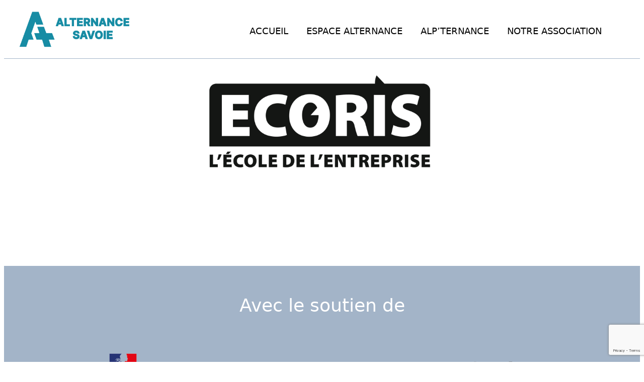

--- FILE ---
content_type: text/html; charset=utf-8
request_url: https://www.google.com/recaptcha/api2/anchor?ar=1&k=6LeyjO0pAAAAALG4iYBOmMYjLygSvQyDxGtpxfRs&co=aHR0cHM6Ly9hbHRlcm5hbmNlLXNhdm9pZS5mcjo0NDM.&hl=en&v=PoyoqOPhxBO7pBk68S4YbpHZ&size=invisible&anchor-ms=20000&execute-ms=30000&cb=buu16g6a7v10
body_size: 48859
content:
<!DOCTYPE HTML><html dir="ltr" lang="en"><head><meta http-equiv="Content-Type" content="text/html; charset=UTF-8">
<meta http-equiv="X-UA-Compatible" content="IE=edge">
<title>reCAPTCHA</title>
<style type="text/css">
/* cyrillic-ext */
@font-face {
  font-family: 'Roboto';
  font-style: normal;
  font-weight: 400;
  font-stretch: 100%;
  src: url(//fonts.gstatic.com/s/roboto/v48/KFO7CnqEu92Fr1ME7kSn66aGLdTylUAMa3GUBHMdazTgWw.woff2) format('woff2');
  unicode-range: U+0460-052F, U+1C80-1C8A, U+20B4, U+2DE0-2DFF, U+A640-A69F, U+FE2E-FE2F;
}
/* cyrillic */
@font-face {
  font-family: 'Roboto';
  font-style: normal;
  font-weight: 400;
  font-stretch: 100%;
  src: url(//fonts.gstatic.com/s/roboto/v48/KFO7CnqEu92Fr1ME7kSn66aGLdTylUAMa3iUBHMdazTgWw.woff2) format('woff2');
  unicode-range: U+0301, U+0400-045F, U+0490-0491, U+04B0-04B1, U+2116;
}
/* greek-ext */
@font-face {
  font-family: 'Roboto';
  font-style: normal;
  font-weight: 400;
  font-stretch: 100%;
  src: url(//fonts.gstatic.com/s/roboto/v48/KFO7CnqEu92Fr1ME7kSn66aGLdTylUAMa3CUBHMdazTgWw.woff2) format('woff2');
  unicode-range: U+1F00-1FFF;
}
/* greek */
@font-face {
  font-family: 'Roboto';
  font-style: normal;
  font-weight: 400;
  font-stretch: 100%;
  src: url(//fonts.gstatic.com/s/roboto/v48/KFO7CnqEu92Fr1ME7kSn66aGLdTylUAMa3-UBHMdazTgWw.woff2) format('woff2');
  unicode-range: U+0370-0377, U+037A-037F, U+0384-038A, U+038C, U+038E-03A1, U+03A3-03FF;
}
/* math */
@font-face {
  font-family: 'Roboto';
  font-style: normal;
  font-weight: 400;
  font-stretch: 100%;
  src: url(//fonts.gstatic.com/s/roboto/v48/KFO7CnqEu92Fr1ME7kSn66aGLdTylUAMawCUBHMdazTgWw.woff2) format('woff2');
  unicode-range: U+0302-0303, U+0305, U+0307-0308, U+0310, U+0312, U+0315, U+031A, U+0326-0327, U+032C, U+032F-0330, U+0332-0333, U+0338, U+033A, U+0346, U+034D, U+0391-03A1, U+03A3-03A9, U+03B1-03C9, U+03D1, U+03D5-03D6, U+03F0-03F1, U+03F4-03F5, U+2016-2017, U+2034-2038, U+203C, U+2040, U+2043, U+2047, U+2050, U+2057, U+205F, U+2070-2071, U+2074-208E, U+2090-209C, U+20D0-20DC, U+20E1, U+20E5-20EF, U+2100-2112, U+2114-2115, U+2117-2121, U+2123-214F, U+2190, U+2192, U+2194-21AE, U+21B0-21E5, U+21F1-21F2, U+21F4-2211, U+2213-2214, U+2216-22FF, U+2308-230B, U+2310, U+2319, U+231C-2321, U+2336-237A, U+237C, U+2395, U+239B-23B7, U+23D0, U+23DC-23E1, U+2474-2475, U+25AF, U+25B3, U+25B7, U+25BD, U+25C1, U+25CA, U+25CC, U+25FB, U+266D-266F, U+27C0-27FF, U+2900-2AFF, U+2B0E-2B11, U+2B30-2B4C, U+2BFE, U+3030, U+FF5B, U+FF5D, U+1D400-1D7FF, U+1EE00-1EEFF;
}
/* symbols */
@font-face {
  font-family: 'Roboto';
  font-style: normal;
  font-weight: 400;
  font-stretch: 100%;
  src: url(//fonts.gstatic.com/s/roboto/v48/KFO7CnqEu92Fr1ME7kSn66aGLdTylUAMaxKUBHMdazTgWw.woff2) format('woff2');
  unicode-range: U+0001-000C, U+000E-001F, U+007F-009F, U+20DD-20E0, U+20E2-20E4, U+2150-218F, U+2190, U+2192, U+2194-2199, U+21AF, U+21E6-21F0, U+21F3, U+2218-2219, U+2299, U+22C4-22C6, U+2300-243F, U+2440-244A, U+2460-24FF, U+25A0-27BF, U+2800-28FF, U+2921-2922, U+2981, U+29BF, U+29EB, U+2B00-2BFF, U+4DC0-4DFF, U+FFF9-FFFB, U+10140-1018E, U+10190-1019C, U+101A0, U+101D0-101FD, U+102E0-102FB, U+10E60-10E7E, U+1D2C0-1D2D3, U+1D2E0-1D37F, U+1F000-1F0FF, U+1F100-1F1AD, U+1F1E6-1F1FF, U+1F30D-1F30F, U+1F315, U+1F31C, U+1F31E, U+1F320-1F32C, U+1F336, U+1F378, U+1F37D, U+1F382, U+1F393-1F39F, U+1F3A7-1F3A8, U+1F3AC-1F3AF, U+1F3C2, U+1F3C4-1F3C6, U+1F3CA-1F3CE, U+1F3D4-1F3E0, U+1F3ED, U+1F3F1-1F3F3, U+1F3F5-1F3F7, U+1F408, U+1F415, U+1F41F, U+1F426, U+1F43F, U+1F441-1F442, U+1F444, U+1F446-1F449, U+1F44C-1F44E, U+1F453, U+1F46A, U+1F47D, U+1F4A3, U+1F4B0, U+1F4B3, U+1F4B9, U+1F4BB, U+1F4BF, U+1F4C8-1F4CB, U+1F4D6, U+1F4DA, U+1F4DF, U+1F4E3-1F4E6, U+1F4EA-1F4ED, U+1F4F7, U+1F4F9-1F4FB, U+1F4FD-1F4FE, U+1F503, U+1F507-1F50B, U+1F50D, U+1F512-1F513, U+1F53E-1F54A, U+1F54F-1F5FA, U+1F610, U+1F650-1F67F, U+1F687, U+1F68D, U+1F691, U+1F694, U+1F698, U+1F6AD, U+1F6B2, U+1F6B9-1F6BA, U+1F6BC, U+1F6C6-1F6CF, U+1F6D3-1F6D7, U+1F6E0-1F6EA, U+1F6F0-1F6F3, U+1F6F7-1F6FC, U+1F700-1F7FF, U+1F800-1F80B, U+1F810-1F847, U+1F850-1F859, U+1F860-1F887, U+1F890-1F8AD, U+1F8B0-1F8BB, U+1F8C0-1F8C1, U+1F900-1F90B, U+1F93B, U+1F946, U+1F984, U+1F996, U+1F9E9, U+1FA00-1FA6F, U+1FA70-1FA7C, U+1FA80-1FA89, U+1FA8F-1FAC6, U+1FACE-1FADC, U+1FADF-1FAE9, U+1FAF0-1FAF8, U+1FB00-1FBFF;
}
/* vietnamese */
@font-face {
  font-family: 'Roboto';
  font-style: normal;
  font-weight: 400;
  font-stretch: 100%;
  src: url(//fonts.gstatic.com/s/roboto/v48/KFO7CnqEu92Fr1ME7kSn66aGLdTylUAMa3OUBHMdazTgWw.woff2) format('woff2');
  unicode-range: U+0102-0103, U+0110-0111, U+0128-0129, U+0168-0169, U+01A0-01A1, U+01AF-01B0, U+0300-0301, U+0303-0304, U+0308-0309, U+0323, U+0329, U+1EA0-1EF9, U+20AB;
}
/* latin-ext */
@font-face {
  font-family: 'Roboto';
  font-style: normal;
  font-weight: 400;
  font-stretch: 100%;
  src: url(//fonts.gstatic.com/s/roboto/v48/KFO7CnqEu92Fr1ME7kSn66aGLdTylUAMa3KUBHMdazTgWw.woff2) format('woff2');
  unicode-range: U+0100-02BA, U+02BD-02C5, U+02C7-02CC, U+02CE-02D7, U+02DD-02FF, U+0304, U+0308, U+0329, U+1D00-1DBF, U+1E00-1E9F, U+1EF2-1EFF, U+2020, U+20A0-20AB, U+20AD-20C0, U+2113, U+2C60-2C7F, U+A720-A7FF;
}
/* latin */
@font-face {
  font-family: 'Roboto';
  font-style: normal;
  font-weight: 400;
  font-stretch: 100%;
  src: url(//fonts.gstatic.com/s/roboto/v48/KFO7CnqEu92Fr1ME7kSn66aGLdTylUAMa3yUBHMdazQ.woff2) format('woff2');
  unicode-range: U+0000-00FF, U+0131, U+0152-0153, U+02BB-02BC, U+02C6, U+02DA, U+02DC, U+0304, U+0308, U+0329, U+2000-206F, U+20AC, U+2122, U+2191, U+2193, U+2212, U+2215, U+FEFF, U+FFFD;
}
/* cyrillic-ext */
@font-face {
  font-family: 'Roboto';
  font-style: normal;
  font-weight: 500;
  font-stretch: 100%;
  src: url(//fonts.gstatic.com/s/roboto/v48/KFO7CnqEu92Fr1ME7kSn66aGLdTylUAMa3GUBHMdazTgWw.woff2) format('woff2');
  unicode-range: U+0460-052F, U+1C80-1C8A, U+20B4, U+2DE0-2DFF, U+A640-A69F, U+FE2E-FE2F;
}
/* cyrillic */
@font-face {
  font-family: 'Roboto';
  font-style: normal;
  font-weight: 500;
  font-stretch: 100%;
  src: url(//fonts.gstatic.com/s/roboto/v48/KFO7CnqEu92Fr1ME7kSn66aGLdTylUAMa3iUBHMdazTgWw.woff2) format('woff2');
  unicode-range: U+0301, U+0400-045F, U+0490-0491, U+04B0-04B1, U+2116;
}
/* greek-ext */
@font-face {
  font-family: 'Roboto';
  font-style: normal;
  font-weight: 500;
  font-stretch: 100%;
  src: url(//fonts.gstatic.com/s/roboto/v48/KFO7CnqEu92Fr1ME7kSn66aGLdTylUAMa3CUBHMdazTgWw.woff2) format('woff2');
  unicode-range: U+1F00-1FFF;
}
/* greek */
@font-face {
  font-family: 'Roboto';
  font-style: normal;
  font-weight: 500;
  font-stretch: 100%;
  src: url(//fonts.gstatic.com/s/roboto/v48/KFO7CnqEu92Fr1ME7kSn66aGLdTylUAMa3-UBHMdazTgWw.woff2) format('woff2');
  unicode-range: U+0370-0377, U+037A-037F, U+0384-038A, U+038C, U+038E-03A1, U+03A3-03FF;
}
/* math */
@font-face {
  font-family: 'Roboto';
  font-style: normal;
  font-weight: 500;
  font-stretch: 100%;
  src: url(//fonts.gstatic.com/s/roboto/v48/KFO7CnqEu92Fr1ME7kSn66aGLdTylUAMawCUBHMdazTgWw.woff2) format('woff2');
  unicode-range: U+0302-0303, U+0305, U+0307-0308, U+0310, U+0312, U+0315, U+031A, U+0326-0327, U+032C, U+032F-0330, U+0332-0333, U+0338, U+033A, U+0346, U+034D, U+0391-03A1, U+03A3-03A9, U+03B1-03C9, U+03D1, U+03D5-03D6, U+03F0-03F1, U+03F4-03F5, U+2016-2017, U+2034-2038, U+203C, U+2040, U+2043, U+2047, U+2050, U+2057, U+205F, U+2070-2071, U+2074-208E, U+2090-209C, U+20D0-20DC, U+20E1, U+20E5-20EF, U+2100-2112, U+2114-2115, U+2117-2121, U+2123-214F, U+2190, U+2192, U+2194-21AE, U+21B0-21E5, U+21F1-21F2, U+21F4-2211, U+2213-2214, U+2216-22FF, U+2308-230B, U+2310, U+2319, U+231C-2321, U+2336-237A, U+237C, U+2395, U+239B-23B7, U+23D0, U+23DC-23E1, U+2474-2475, U+25AF, U+25B3, U+25B7, U+25BD, U+25C1, U+25CA, U+25CC, U+25FB, U+266D-266F, U+27C0-27FF, U+2900-2AFF, U+2B0E-2B11, U+2B30-2B4C, U+2BFE, U+3030, U+FF5B, U+FF5D, U+1D400-1D7FF, U+1EE00-1EEFF;
}
/* symbols */
@font-face {
  font-family: 'Roboto';
  font-style: normal;
  font-weight: 500;
  font-stretch: 100%;
  src: url(//fonts.gstatic.com/s/roboto/v48/KFO7CnqEu92Fr1ME7kSn66aGLdTylUAMaxKUBHMdazTgWw.woff2) format('woff2');
  unicode-range: U+0001-000C, U+000E-001F, U+007F-009F, U+20DD-20E0, U+20E2-20E4, U+2150-218F, U+2190, U+2192, U+2194-2199, U+21AF, U+21E6-21F0, U+21F3, U+2218-2219, U+2299, U+22C4-22C6, U+2300-243F, U+2440-244A, U+2460-24FF, U+25A0-27BF, U+2800-28FF, U+2921-2922, U+2981, U+29BF, U+29EB, U+2B00-2BFF, U+4DC0-4DFF, U+FFF9-FFFB, U+10140-1018E, U+10190-1019C, U+101A0, U+101D0-101FD, U+102E0-102FB, U+10E60-10E7E, U+1D2C0-1D2D3, U+1D2E0-1D37F, U+1F000-1F0FF, U+1F100-1F1AD, U+1F1E6-1F1FF, U+1F30D-1F30F, U+1F315, U+1F31C, U+1F31E, U+1F320-1F32C, U+1F336, U+1F378, U+1F37D, U+1F382, U+1F393-1F39F, U+1F3A7-1F3A8, U+1F3AC-1F3AF, U+1F3C2, U+1F3C4-1F3C6, U+1F3CA-1F3CE, U+1F3D4-1F3E0, U+1F3ED, U+1F3F1-1F3F3, U+1F3F5-1F3F7, U+1F408, U+1F415, U+1F41F, U+1F426, U+1F43F, U+1F441-1F442, U+1F444, U+1F446-1F449, U+1F44C-1F44E, U+1F453, U+1F46A, U+1F47D, U+1F4A3, U+1F4B0, U+1F4B3, U+1F4B9, U+1F4BB, U+1F4BF, U+1F4C8-1F4CB, U+1F4D6, U+1F4DA, U+1F4DF, U+1F4E3-1F4E6, U+1F4EA-1F4ED, U+1F4F7, U+1F4F9-1F4FB, U+1F4FD-1F4FE, U+1F503, U+1F507-1F50B, U+1F50D, U+1F512-1F513, U+1F53E-1F54A, U+1F54F-1F5FA, U+1F610, U+1F650-1F67F, U+1F687, U+1F68D, U+1F691, U+1F694, U+1F698, U+1F6AD, U+1F6B2, U+1F6B9-1F6BA, U+1F6BC, U+1F6C6-1F6CF, U+1F6D3-1F6D7, U+1F6E0-1F6EA, U+1F6F0-1F6F3, U+1F6F7-1F6FC, U+1F700-1F7FF, U+1F800-1F80B, U+1F810-1F847, U+1F850-1F859, U+1F860-1F887, U+1F890-1F8AD, U+1F8B0-1F8BB, U+1F8C0-1F8C1, U+1F900-1F90B, U+1F93B, U+1F946, U+1F984, U+1F996, U+1F9E9, U+1FA00-1FA6F, U+1FA70-1FA7C, U+1FA80-1FA89, U+1FA8F-1FAC6, U+1FACE-1FADC, U+1FADF-1FAE9, U+1FAF0-1FAF8, U+1FB00-1FBFF;
}
/* vietnamese */
@font-face {
  font-family: 'Roboto';
  font-style: normal;
  font-weight: 500;
  font-stretch: 100%;
  src: url(//fonts.gstatic.com/s/roboto/v48/KFO7CnqEu92Fr1ME7kSn66aGLdTylUAMa3OUBHMdazTgWw.woff2) format('woff2');
  unicode-range: U+0102-0103, U+0110-0111, U+0128-0129, U+0168-0169, U+01A0-01A1, U+01AF-01B0, U+0300-0301, U+0303-0304, U+0308-0309, U+0323, U+0329, U+1EA0-1EF9, U+20AB;
}
/* latin-ext */
@font-face {
  font-family: 'Roboto';
  font-style: normal;
  font-weight: 500;
  font-stretch: 100%;
  src: url(//fonts.gstatic.com/s/roboto/v48/KFO7CnqEu92Fr1ME7kSn66aGLdTylUAMa3KUBHMdazTgWw.woff2) format('woff2');
  unicode-range: U+0100-02BA, U+02BD-02C5, U+02C7-02CC, U+02CE-02D7, U+02DD-02FF, U+0304, U+0308, U+0329, U+1D00-1DBF, U+1E00-1E9F, U+1EF2-1EFF, U+2020, U+20A0-20AB, U+20AD-20C0, U+2113, U+2C60-2C7F, U+A720-A7FF;
}
/* latin */
@font-face {
  font-family: 'Roboto';
  font-style: normal;
  font-weight: 500;
  font-stretch: 100%;
  src: url(//fonts.gstatic.com/s/roboto/v48/KFO7CnqEu92Fr1ME7kSn66aGLdTylUAMa3yUBHMdazQ.woff2) format('woff2');
  unicode-range: U+0000-00FF, U+0131, U+0152-0153, U+02BB-02BC, U+02C6, U+02DA, U+02DC, U+0304, U+0308, U+0329, U+2000-206F, U+20AC, U+2122, U+2191, U+2193, U+2212, U+2215, U+FEFF, U+FFFD;
}
/* cyrillic-ext */
@font-face {
  font-family: 'Roboto';
  font-style: normal;
  font-weight: 900;
  font-stretch: 100%;
  src: url(//fonts.gstatic.com/s/roboto/v48/KFO7CnqEu92Fr1ME7kSn66aGLdTylUAMa3GUBHMdazTgWw.woff2) format('woff2');
  unicode-range: U+0460-052F, U+1C80-1C8A, U+20B4, U+2DE0-2DFF, U+A640-A69F, U+FE2E-FE2F;
}
/* cyrillic */
@font-face {
  font-family: 'Roboto';
  font-style: normal;
  font-weight: 900;
  font-stretch: 100%;
  src: url(//fonts.gstatic.com/s/roboto/v48/KFO7CnqEu92Fr1ME7kSn66aGLdTylUAMa3iUBHMdazTgWw.woff2) format('woff2');
  unicode-range: U+0301, U+0400-045F, U+0490-0491, U+04B0-04B1, U+2116;
}
/* greek-ext */
@font-face {
  font-family: 'Roboto';
  font-style: normal;
  font-weight: 900;
  font-stretch: 100%;
  src: url(//fonts.gstatic.com/s/roboto/v48/KFO7CnqEu92Fr1ME7kSn66aGLdTylUAMa3CUBHMdazTgWw.woff2) format('woff2');
  unicode-range: U+1F00-1FFF;
}
/* greek */
@font-face {
  font-family: 'Roboto';
  font-style: normal;
  font-weight: 900;
  font-stretch: 100%;
  src: url(//fonts.gstatic.com/s/roboto/v48/KFO7CnqEu92Fr1ME7kSn66aGLdTylUAMa3-UBHMdazTgWw.woff2) format('woff2');
  unicode-range: U+0370-0377, U+037A-037F, U+0384-038A, U+038C, U+038E-03A1, U+03A3-03FF;
}
/* math */
@font-face {
  font-family: 'Roboto';
  font-style: normal;
  font-weight: 900;
  font-stretch: 100%;
  src: url(//fonts.gstatic.com/s/roboto/v48/KFO7CnqEu92Fr1ME7kSn66aGLdTylUAMawCUBHMdazTgWw.woff2) format('woff2');
  unicode-range: U+0302-0303, U+0305, U+0307-0308, U+0310, U+0312, U+0315, U+031A, U+0326-0327, U+032C, U+032F-0330, U+0332-0333, U+0338, U+033A, U+0346, U+034D, U+0391-03A1, U+03A3-03A9, U+03B1-03C9, U+03D1, U+03D5-03D6, U+03F0-03F1, U+03F4-03F5, U+2016-2017, U+2034-2038, U+203C, U+2040, U+2043, U+2047, U+2050, U+2057, U+205F, U+2070-2071, U+2074-208E, U+2090-209C, U+20D0-20DC, U+20E1, U+20E5-20EF, U+2100-2112, U+2114-2115, U+2117-2121, U+2123-214F, U+2190, U+2192, U+2194-21AE, U+21B0-21E5, U+21F1-21F2, U+21F4-2211, U+2213-2214, U+2216-22FF, U+2308-230B, U+2310, U+2319, U+231C-2321, U+2336-237A, U+237C, U+2395, U+239B-23B7, U+23D0, U+23DC-23E1, U+2474-2475, U+25AF, U+25B3, U+25B7, U+25BD, U+25C1, U+25CA, U+25CC, U+25FB, U+266D-266F, U+27C0-27FF, U+2900-2AFF, U+2B0E-2B11, U+2B30-2B4C, U+2BFE, U+3030, U+FF5B, U+FF5D, U+1D400-1D7FF, U+1EE00-1EEFF;
}
/* symbols */
@font-face {
  font-family: 'Roboto';
  font-style: normal;
  font-weight: 900;
  font-stretch: 100%;
  src: url(//fonts.gstatic.com/s/roboto/v48/KFO7CnqEu92Fr1ME7kSn66aGLdTylUAMaxKUBHMdazTgWw.woff2) format('woff2');
  unicode-range: U+0001-000C, U+000E-001F, U+007F-009F, U+20DD-20E0, U+20E2-20E4, U+2150-218F, U+2190, U+2192, U+2194-2199, U+21AF, U+21E6-21F0, U+21F3, U+2218-2219, U+2299, U+22C4-22C6, U+2300-243F, U+2440-244A, U+2460-24FF, U+25A0-27BF, U+2800-28FF, U+2921-2922, U+2981, U+29BF, U+29EB, U+2B00-2BFF, U+4DC0-4DFF, U+FFF9-FFFB, U+10140-1018E, U+10190-1019C, U+101A0, U+101D0-101FD, U+102E0-102FB, U+10E60-10E7E, U+1D2C0-1D2D3, U+1D2E0-1D37F, U+1F000-1F0FF, U+1F100-1F1AD, U+1F1E6-1F1FF, U+1F30D-1F30F, U+1F315, U+1F31C, U+1F31E, U+1F320-1F32C, U+1F336, U+1F378, U+1F37D, U+1F382, U+1F393-1F39F, U+1F3A7-1F3A8, U+1F3AC-1F3AF, U+1F3C2, U+1F3C4-1F3C6, U+1F3CA-1F3CE, U+1F3D4-1F3E0, U+1F3ED, U+1F3F1-1F3F3, U+1F3F5-1F3F7, U+1F408, U+1F415, U+1F41F, U+1F426, U+1F43F, U+1F441-1F442, U+1F444, U+1F446-1F449, U+1F44C-1F44E, U+1F453, U+1F46A, U+1F47D, U+1F4A3, U+1F4B0, U+1F4B3, U+1F4B9, U+1F4BB, U+1F4BF, U+1F4C8-1F4CB, U+1F4D6, U+1F4DA, U+1F4DF, U+1F4E3-1F4E6, U+1F4EA-1F4ED, U+1F4F7, U+1F4F9-1F4FB, U+1F4FD-1F4FE, U+1F503, U+1F507-1F50B, U+1F50D, U+1F512-1F513, U+1F53E-1F54A, U+1F54F-1F5FA, U+1F610, U+1F650-1F67F, U+1F687, U+1F68D, U+1F691, U+1F694, U+1F698, U+1F6AD, U+1F6B2, U+1F6B9-1F6BA, U+1F6BC, U+1F6C6-1F6CF, U+1F6D3-1F6D7, U+1F6E0-1F6EA, U+1F6F0-1F6F3, U+1F6F7-1F6FC, U+1F700-1F7FF, U+1F800-1F80B, U+1F810-1F847, U+1F850-1F859, U+1F860-1F887, U+1F890-1F8AD, U+1F8B0-1F8BB, U+1F8C0-1F8C1, U+1F900-1F90B, U+1F93B, U+1F946, U+1F984, U+1F996, U+1F9E9, U+1FA00-1FA6F, U+1FA70-1FA7C, U+1FA80-1FA89, U+1FA8F-1FAC6, U+1FACE-1FADC, U+1FADF-1FAE9, U+1FAF0-1FAF8, U+1FB00-1FBFF;
}
/* vietnamese */
@font-face {
  font-family: 'Roboto';
  font-style: normal;
  font-weight: 900;
  font-stretch: 100%;
  src: url(//fonts.gstatic.com/s/roboto/v48/KFO7CnqEu92Fr1ME7kSn66aGLdTylUAMa3OUBHMdazTgWw.woff2) format('woff2');
  unicode-range: U+0102-0103, U+0110-0111, U+0128-0129, U+0168-0169, U+01A0-01A1, U+01AF-01B0, U+0300-0301, U+0303-0304, U+0308-0309, U+0323, U+0329, U+1EA0-1EF9, U+20AB;
}
/* latin-ext */
@font-face {
  font-family: 'Roboto';
  font-style: normal;
  font-weight: 900;
  font-stretch: 100%;
  src: url(//fonts.gstatic.com/s/roboto/v48/KFO7CnqEu92Fr1ME7kSn66aGLdTylUAMa3KUBHMdazTgWw.woff2) format('woff2');
  unicode-range: U+0100-02BA, U+02BD-02C5, U+02C7-02CC, U+02CE-02D7, U+02DD-02FF, U+0304, U+0308, U+0329, U+1D00-1DBF, U+1E00-1E9F, U+1EF2-1EFF, U+2020, U+20A0-20AB, U+20AD-20C0, U+2113, U+2C60-2C7F, U+A720-A7FF;
}
/* latin */
@font-face {
  font-family: 'Roboto';
  font-style: normal;
  font-weight: 900;
  font-stretch: 100%;
  src: url(//fonts.gstatic.com/s/roboto/v48/KFO7CnqEu92Fr1ME7kSn66aGLdTylUAMa3yUBHMdazQ.woff2) format('woff2');
  unicode-range: U+0000-00FF, U+0131, U+0152-0153, U+02BB-02BC, U+02C6, U+02DA, U+02DC, U+0304, U+0308, U+0329, U+2000-206F, U+20AC, U+2122, U+2191, U+2193, U+2212, U+2215, U+FEFF, U+FFFD;
}

</style>
<link rel="stylesheet" type="text/css" href="https://www.gstatic.com/recaptcha/releases/PoyoqOPhxBO7pBk68S4YbpHZ/styles__ltr.css">
<script nonce="Scc8h4zQVxNLLbXiErHbYQ" type="text/javascript">window['__recaptcha_api'] = 'https://www.google.com/recaptcha/api2/';</script>
<script type="text/javascript" src="https://www.gstatic.com/recaptcha/releases/PoyoqOPhxBO7pBk68S4YbpHZ/recaptcha__en.js" nonce="Scc8h4zQVxNLLbXiErHbYQ">
      
    </script></head>
<body><div id="rc-anchor-alert" class="rc-anchor-alert"></div>
<input type="hidden" id="recaptcha-token" value="[base64]">
<script type="text/javascript" nonce="Scc8h4zQVxNLLbXiErHbYQ">
      recaptcha.anchor.Main.init("[\x22ainput\x22,[\x22bgdata\x22,\x22\x22,\[base64]/[base64]/[base64]/ZyhXLGgpOnEoW04sMjEsbF0sVywwKSxoKSxmYWxzZSxmYWxzZSl9Y2F0Y2goayl7RygzNTgsVyk/[base64]/[base64]/[base64]/[base64]/[base64]/[base64]/[base64]/bmV3IEJbT10oRFswXSk6dz09Mj9uZXcgQltPXShEWzBdLERbMV0pOnc9PTM/bmV3IEJbT10oRFswXSxEWzFdLERbMl0pOnc9PTQ/[base64]/[base64]/[base64]/[base64]/[base64]\\u003d\x22,\[base64]\\u003d\x22,\x22ccOuC8KXckPDhCFHIcO0wpHCjjItw4DDgsO+aMK4cMK4AX9jw71sw61+w5kbLiI/ZUDCthDCjMOkKhcFw5zCvcOUwrDClCxEw5A5wq/[base64]/[base64]/DgFt4SsKUw7MeecKAXEfCmzHCl2jDuV8IBxPDi8O2wrBBLcOiHDrCi8KiHU5Awo7DtsK2wq/DnG/[base64]/DsCLDvcKvwoFEDgXDiClFwpFQGMO4w7sIwo1NLULDkMOhEsO/[base64]/bsOePDrDoR93LFbDu03CrMO8X8OkCyYEaGXDpcOrwqjDrz/Clx4bwrrCswLCgsKNw6bDvcOICMOSw6LDqMK6QikOIcK9w63DuV18w47CuhrDhsKXEXPDlHtMUUwYw6fCu37CpsKBwrLDrH1/wqsvw71mwqlmWWnDog/DrcK2w4fDmcKBTsKUcmQ4WRvDhcKdMzzDiW4nwpnChGFKw7kZIARAWAELwpXCjMKxC1ALwpbCilJqw7M4wrTCksODSwfDucKLwrfDnUTDqB12w6fCtMOFD8Krwq/Cv8Osw5V0w4VYA8OWCMK8LsKXwqfChcKbw7DDsX7CkwbCo8OeZsKCw5zCkMKfeMOowqoOezzCtA3DiXUMwp/CgD1Ew4nDtMOXIsO4aMONG3bCk2nDisKnLcOjwrlHw6LDuMK+wqDDkzkOS8OSBFTCq2XCkWPDm2DDikJjwpArLcKFw6TClsKZwoxwSnHCpV0bPXPDisOjbsKNYgRAw70EccOPWcOjw43CmMOcCQ3Dt8O7wr/[base64]/[base64]/UnbCi3LDnwPDogrCqi41w6nDpWVVTSoaUMKqfhoCahDCrsKVXVJUQcOnMMOZwqsew45yWMKJRmorwqXCncKyKlTDm8KlIcKsw4JPwqIuXAtYwoTCmlHDv19Mw75Cw7QfF8OwwpVkUjbCuMK3TFIUw7bDkcKZw4/DrMOFwqrDknfDshLDrkHCuULDtMKYYjPChFU6LsKhw75fw5LCr2nDvsOaGlTDlm/DqcOWWsObB8KpwqjCvWEKw6QTwroYJcKKwpp5wqHDl1PDqsKNF1TCsA8Ad8OwOV7DuiYVNGd/ZcKdwr/ChMOnw7VDAHLCtMKTZzphw5gYPnrDj1zCmsK5eMKXesKzTMKEw7/CvRrDl3rCm8K2w4lsw7pQOMK1wo7CuCHDqWzDgXnDjmPDrizCp2rDlAcvdGTDiw0tUD54GsKuYhjDu8OZwpXDs8K0wqZmw6IQw6HDq2LCpm1Ze8KhADkKdh/CtMO1Iw3DgsO8wpfDmhxyDXzCmsKYwpNCVcKFwrY6wpUHDMOXREgOIcOFw5hLT1JzwpsKQcOVwqwkwotzJcOiSD/Ds8O/[base64]/DjX7DjsKIwrZmCcORZX3CrsOxc0FHwrDCtnLChMKdesKwZnBaAhPDnsOqw6vDn2jCmSTDusOMwqoDM8Oswr/CiTDCkzQNw5BjFMKTw5jCusKqwonCkcODeBDDlcO0AiLCnCxQWMKDw4AsCGgCPx4ZwplMw4QyQVISwpTDssOYUlDCvntCUcOhN37DqMK2S8OXwqQQAD/DmcKUeRbCmcKLAUlBUcOcMsKkJsKxw4/CqsOywohCYsOsKcOyw6o7MGXDm8KKXWbClQUVwoggwrMZSlDCrx5Mw58xNz/Cv33DnsOYwoEEw45FK8KHD8K/T8OlTcOPw6zCs8K8w4PCkU1Ew7x7BQBgQTVEN8KxQcKYJMKmWcOVTj0twqE5wr3CrMOfG8OScsOQw4BhEMOOw7Y4w4XCicOfwp9Xw6cIwq/DgwQaai3DiMO2I8K2wrzDtsKWPcKic8OILEPDn8KUw7XCjTUnwqXDgcKIHcO6w7kxV8O0w7DCtgB1OVMxwoo5a07DiEozw7zCv8O/wph0wrvCi8OswrHClMOBTmrCpzTDhA3Dr8O5w7x4a8OHQcKtwqJPBT7CvEjConoNwp5VLzjCm8K9w6fDtRAeBSBAwqJWwqFjw5pjOynDjB/[base64]/DgcKywqJjLGsQRsOcw6tnwrosSC97UsOfw5Y1RUgyT0rCmGDDpwUEw4zCqmDDocKrBWRtfsKew6HDmj3CnS8mFTzDt8Otwo88wrtJf8Kaw73DisKLwoLDi8ODwq7CicKFJMOBwrnCsA/CgcOYwpEnfcO1JWpSwozCscO3w7PCqi7Dmid2w4PDvXc9w5RBw6jCs8OFLhPCsMO2w5lywrPClHcgYz/DjjHDmsKtw7DCo8KKF8Kww7FlFMOZw4nCtsOyQUnDk1PCrDIKwpXDhgfCscKhGC9gJl3CrcOXR8KhIVzCnSjCg8Oewp0Pw7jCgAXDvFBfw4TDjEXCnhrDrsOMTsKRwqDDgHc1PGPDpmIRJcOrTsORSXsuAyPDnnwZcnrCnSM6w6Z/w5DCscKvNsKuwobClcKAwrzChFRINMKAfmHCiQAdw5bDmMKhNGNYVsK9wqRgw4s4LHLCncKJTsO+FUTCkh/DtsKLw7xZPy0mSnYyw5lHw7hXwp/[base64]/CjTPCn3DCv8Kswr/ChMK6w4rCqSHDkMK1w6nCtsO1S8KkRWQsfVF1FnXDj1YJw7/CozjChMOFehMjK8KSdijDjQLCsUnDhMOZEMKpIQfDoMKTRjvCnMOzKsOMYUvClHDDnC7DlgheSsKxwoZ6w4bCvMOqw7bCknbDthF4Pl8OEGgHDMOyLDZHw6PDjsKPNT8TKcO2DAQbwq3DqMKZw6ZOw5rDsCHDry7CpcOUBHPDlXwfPlB3NlA0w78Kw6vCoGXDuMK1wr/CunEIwq7Cphwkw7HCknc+IB/[base64]/w4VDQFgzXATDm37DncO+HsKdZ8Oow6QbH8OCLcKQw4FWwoPCucKQw4zDgivDhMONUMKIQj9LZxnCoMOnL8OXw4XDtcKNwoxew5zDkjwWW0TCtxI8fAcIAmlCw5IHIMKmwqQ3M1/CvRvDt8Kewohpw6BEAMKlDVzDozEkLMKIUh0Fw5rCiMO1cMKye0ZAwrFUO3/Cr8OrSh3Dvxpuwq7CrMKNw4x5w5bDisK5D8OxUAXCunLCmsOLwqjCkUpEw5/DpcOpwr/[base64]/DncKFwqdWSsOcw57CnTJfwoXDj1DDrTvDicKGw5Qhwqk/[base64]/wqPDgcO9czRcOMKlOirCuBjDucOuCcKPNRnCqcOIw6TDiBnCqMOhZgY/[base64]/w6h+wq8KBsOLwofDoWrDrHZnLcONfMKfwqrDq8OywpzCmcK/wpXDq8KOKcOReDN2DMKcFjTDkcOqw7ZTfjBCUUbCgMKUwprDv2hlwqtaw5YNPQPCh8OWwo/CjsKvwqccMMKewpHCn1fCvcK0RABSwpbCu2QXAcOiw6Acw78kZ8K8ZAdMWEpnw6s9woXCuQ0mw5DCl8KHM2nDgsKsw7XDjcOGw4TCkcKwwpEowrdYw7/ColBswrLDmXwXw7/DscKGwoZtw6HCoTggw7DCu3nCmsKtwrQAwpUOAsO6Xh4/w43CmE7Dvy/CrETDgVDDuMKYLgkFwqFAw4HDmj7CjMKuwogXwp40fcO4wpvDmcOFwqLDvhNyw5vDl8OtCBk+woPCshZZaldqw5fCrkIZPkPClADCsjTCgcOuwo/DpGnDo1vDu8KZLgh3w6bDosKVwoXCgcOJEsKAw7IuThnChCQ0wqjDvFd3fsK5dsKWXi7CkMO5G8OdU8Kswo9aw4rCmWDCqMKRecKNe8ODwowrMsKiw4BSwoXDp8OiSGseXcKLw7tMB8KrWXLDh8OCw6tIWcOXwprCiSTCqloewoUZw7RgfcK9L8KCHQ3ChgN+eMO/[base64]/Q8K0FMKKw7bCgMOfKUFmPmjCiEsLwrXDmFFIw7LCgW/CuRN7woEqM27CvsOYwrQkw7XDhXNHMcOYBsKVQsKQSS9jTcK1bsOMw6ZVeD/Ckn/Cs8KeGHVtCFxqwr4HesKHw7xdwp3CrWkdw4TDrAHDmsOaw7DDpyHDsh3DjjR/wpbDhzwpAMO+JUHClhDDmsKow745ORtRw6MRAMOTUMKMAUIpFR7CuFfCosKAQsOMNsOQVlHCgcKvf8O/[base64]/CpcOrZ2JnC2h7eCQmwrTCq3wdXMKPwq4PwqA4GsKGEcK+I8KCw7/DscO7N8OewrHChsKFwrw+w4oNw6oRacKLPyQpwprDocOTw6jCucO1wovCu1HDsnbDgsOhwrlaw5DCs8KOQMOgwqxlVsOBw5TCkwE0IsKZwqUxw48rw4TDpsKHwqI7SMKQXsKgwqLDsibCmkzCj3pmGxwsAVHCv8KTHcOHOGVAEXbDoQVEI380w4g/JXfDqxMQPDbCuy9wwoZRwopkMMKWYcOVwpbDosOQGsKmw6USSQ0ZZMOMwpzCq8OpwrZLwpMhw5XCsMKERsOmwrknSsK7wpICw7vCoMORw5N/EsK4FsO9ZcOWw61cw7A0w5Jbw6TCgRIWw63DvsKvw5pzEsK5cQ/CqMKMUQ/CkHjDnMOgwrrDjgxyw7PCtcOQEcOpRsOBw5EfYyAkwqrDlMORw4UyRQ3CkcKGwp/Cijsqw5TDt8OVbn7DisOvFwzCv8OpHhvCjQotwobDrnnDnzRywrx+bsO/[base64]/Cs8Krw5jDv8OnwrDCmMKkUSIaw70AZ1rDtsK6wpfCicO0w5TCpsKnwozChQHDr2prwpLDkcKMHQVYUTrDoWJqw5zCuMK/woHDuFPCh8K2w4JBwpfCisKhw7ROdsOYwqjCmCbDnBjCkFpcUi3CpykbUTQ6wpV6dMKqfAEfLzHDqcKcw4pzw6Fyw67Djz7DiWjDgMKxwprCmcKXwoJ0UsOuVcKuIEwoT8Kjw7/CsmRRbHnCjsKfHRvDtMORwo0VwoXCoDPCiyvCum7CnwrDhsKHVsOhS8KUD8OIPMKdLXQHw68Bwq9aZcOqfsOWHgF8wpzCq8Knw73Dtx1cwronw4fDosOrwpYOacKpw6XCum/[base64]/QzvCngo7w7LDg0TDvsOaw4QOwpTDuMK8OhfDuRA4wqrDnCReUjjDgMOHwoEpw63DlEdAD8K/w4ZVwrvDisKAw4rDslkiw4vCrMO6woBowqZSLsOPw53CisK+F8O9FcKwwqDCjMO8w5F4w5jCn8Khw751Z8KUTMOkJ8Olw7/Cg1zCscOXKQTDuA/CsV4zwp/CiMKNL8O/wqMFwqoMO2A+wpgwC8K8w6Iif08HwpswwpXDpmrCs8K9P0wdw5/CqRpOAcOTwqDDksO4wqTCo1jDgMKfRCprwozDi3JbGMOxwphmwqbCpMOUw4Flw5JJwrfCsVNDQB7Cu8OOPC9kw6LClMKwDjxYwrjCvE7CqD8OPjbCuXcwExrCpjvCoGUNOUPDjcK/w6rCj07CjlMiPcOgw7VjA8KBwrEMw53DhsOQEwFbw77Cm0nChRjDpGnCiSMMYcOKEMOpwrckw4rDoDB1wrbChMORw5rClgXCixZoGCzCn8Oew5JCJE9gXMKbw4DDggPDiy55VgnDvsKkw6/[base64]/Cs8O4DMOvN8O7w7NNwrAHwo0mCHPDp8OKZ8Kyw6UXw6dfwr48Ngkcw55Zw6ZbB8OVWXZAwrHCqcOyw7HDvsKjUAPDpQjDsSLDnG3CjMKLIMKDNAHDjcO3W8KAw696JCPDh1fDtRfCrVMOwp/[base64]/[base64]/[base64]/DmsK+wo3Cm2XChMOKwr7Dp8Okw7wPOy/Cq2zDhh8GC0TDh0w8w7Nlw6DCrEfCumnCm8KLwojCnAIrwrXCg8K+wokVVcOowpVgMUDDuGMuRcKfw5oWw7/[base64]/P3zDhsOkw5I4wpcHwpF5w6DDli5KPcK7ScKzwr0ew79/GcOFYwEGBybCvwDDq8OqwrnDiTl1wonCrFvDt8KYFw/Cp8O4LcOfw7E6BF/DvEIfYlbDssKMOsOZwqsPwqp/FANBw5fCu8K9BMKIwoVcwqvDtMK7UcODZyIvw7I9VsKVw6rCqTjCs8O+TcOCUD7Dn1x3bsOgw5kZw7HDs8OVNnJodWUBwpROwrogM8Oiw4YBwqXDrkNXwqvCu31Dwr/[base64]/IWnDkcOkL34kYsKgw5QCwrDDknnCni1swqXCj8O2wr9BLcKgNHfDkcOuLcO6dRPCsFbDlsKpVTxPKiXDt8O1bmPCu8KLwo/DsgLDrBvDo8KQwohgdzkEUcKYVHBBw4kDw5FsUcKywqJpfEPDsMOew7rDjMKaR8O7woZycBPCg3/Cq8K7VsOcw4rDhMK8wpPCucOuw7HCnyhywrIscmTDnTEPfmHDvBHCnMKAw7zDhkMKwrxww7oOwr49UMOPa8OvHy/DqsK0w61sI29aIMOtLCQGe8KLw5tadcO9esOAa8OpKRvDunMvbcK/wrQawojDrsKow7bDucKzfHwywrR3YsOfwpHDv8OMN8OfHsOVw55fw6YWwovCpXnDvMKuKXMwTlXDnzvCjEIoRG5df2fDlxfDolPDlcOIWwhZQcKEwqjDh2fDuAbDvMK8wpvCkcO9wrpiw793A3TDlRrCiybDvC7DsxjCgMOTHsKPWcORw7LCs30QYnLCoMOYwpB/w7kfVTfCvwEdPyB1w61ZSRNpw5wDw7LDrsOSw5RaQMK1w7hmN0IMYVzDi8Ofa8OPQcK6fxNnwrZ9JsKTRVd1wocUwow9w5PDucOWwrMQbyfDisKew5PCkyV+CRd+UMKOIkvDlcKuwrhXV8Kmen0XOMK/fMOiwp97JFo1SsO4fHbDribCmMKDw5nDk8O/J8Orwpxfw6nDisKtMQnCisKFKsOKZT5pd8OxPm/CtSsvw7bDvjfCjnLCrX/DiTjDqk4fwqPDoUjChcOSEwY8ecK4wqNDw54Dw4/DnRk1w5ZuLMKkQw/CtMKTasOsRmTDtBHDjiM5NGcgOcObFcOkw5Qvw4NcRcO+wrfDjWEvIFbDm8KQwoFfZsOqKWbDqMO1wpfClsKqwp9ZwoNba1tcLnfDgwfCsEbDtnfClMKNRMOlSsOoMi7DmsOVVn/DpmVjSnjDgsKVLMOTwogNMA97RsOUZsKkwqoyZ8KAw77Dh20mHBzCqwxVwqYaw7XCjFDDmBRKw6owwrTCvHbCiMKMDcKvwpvCjiBuwrDDq1F9SsKocl8Yw6BYw4JVw51/wqktQcOyKMOddsO7ZcOKEsODw7HDkGvCnUnCrsKtw5vDvMKyXU/DpilfwrDCrMOVwo/CicKpDhlvwoVUwp7DvDc/I8Onw4PClDM+wolew4M3SsOWwovDkn0+YmBtCsOXCMOIwqoYHMOaflzClsKLfMO7AMOSwpEufMO/MMKHw6oUaTrCgXrDvQFQwpZ6f3LCvMKJU8ODw5lqa8KbCcOkHHDDqsKSUsKEw5XCvcKPAHdUwodfwpHDi0l8w6/[base64]/[base64]/[base64]/[base64]/CsE3CkcOfwqLDqcOwwqtLwprCtwJQHsODwqNfwppfwql+w73CkcOAMsK3wpjDrcKoWGUqfV7DvFdCJMKNwrA/LWscd3fDq0HDtsKSw7wuEcOFw7UJOcOBw5nDicKdesKqwrFzwrNSwrDDrWHCsijDncOSCcKlecKJw5fDv2l4V3chwqHCgMOaQMO1wp8MY8O7YW3CnsKYw7jDlRbCu8KTwpDDvMOrDsKLf359PMKtORtXwrlzw53Du0l+wo1Jw444Tj/DtcK1w5lhC8KtwrXDoyp3LcKkwrPCn0rDlitrw71ewpkqDsOQYF8ywoXCt8ORE3pjw7Qdw6bDpSZDw6/[base64]/Drn/[base64]/[base64]/woVdPhMKJB7CqzoGXhvDmQjCmT0Cwp4Yw4rCgjwcasKlC8OvccOow5rDhHorCWPCosOmwptww5o8worCkcK2w4VQX0pxccKkYsKJw6Jbw6pvw7IMRsKXwo1yw5luwp8hw4XDq8OsNcOBU1Bzw4bCrsORPMOSIU3CjMO6w6/CscK+wqZyB8K7w4vCmHrCgcOpw5LDncKpWsOTwpjCgsOQHMKswpXDmMOzaMOMwpdHO8KRwr7Cl8OCesOaMMOVCBvDqWMbwo5ww6zCocKwPsKKw47Dv2sawrHCkcK3wpJ+Xh7CrMOvWcKswoLCp3HCszk/wr4twqQjw5pcORfCrEgEw5zCgcKNaMKANlfCn8OqwoMSw7fDrQAbwqw8FhXCum/[base64]/DmcKoNBMEF8KZczPCicO1w507w6VKwplDwpHDo8O3SMKsw57CvcKCwp4/[base64]/[base64]/IsOGHXwWE8OiwpQzwo7ClsO7SsOJw6DDpWXDs8K5T8KKY8KRw51Vw7/DpRh6w7DDkMOswpPDqnDCrMOBTsKHBGNobTYJVxlnw6wtY8OQE8O0w6XDu8Oyw7HDg3DDnsK8FnrDvmHCnMOGwoJITzxewoFZw5tlw73CocO/w7jDicKvbMOgPXM7w5guwrAIwodXw5vCnMOoXQrDq8KWYDnDkhTDhzXCgsOXwprCssKcDMKwdsKFw41sLsObfsKzw40tTljDhkzDpMOQw7zDqVkaA8KJw4c1RX0fZxYywrXCn1LCqkQEYFrDtXLDmsKowprCgMOyw7TCiUpTwpTDsm/[base64]/wo4PAsOaw47Cn8ONw79GwrZJwonCpMO7CMOow65PYCDDj8O/OsOYwr8ew7JFw4jDoMOIwqwTw5DDicOZw7lHw6XDjMKdwrTChMKfw5tcEF7DuMKAJsOEwr7DpHAzwrbDq3R8w6pFw7NDNcKuw4ocwqp2w5DCkBNawrjCssO3UVXCsj8NNxkqw75CNcKjRRUZw4dbwrzDqMOhGcKlQcO8bBjDtsKcXB/ChcKbIW0zOcO/w5fDqSLDlGATI8KDQnrCjMK8VhULeMKdw5jCocOoE3M6wp/DnxvCgsKAwpfCnMKnw7dkwq3DpQAkw5FCwqVfw4A8KwXCrsKCwr4vwr5+Hx8Nw75HCsOKw6PCjAxYOcO+asKRLsKjwr/DlsO5IsOiLMKuw63DvyLDqAHCvD/[base64]/w5YsJMO2wq7DkcKawpYnCjfCj8KnSMOfQmzDhwckwqbDuyPCnxZFwrXCm8KiUsKtNSPCmMKIwqYdLsODw7TDijd6wpgaOMOracOqw7zChsKCOMKCwpZBMsOaJsOlGXRuwqrCshPDshbDmxnCol3CnA5tI2otem9ewr/DrsO+wr58EMKQb8KLw6TDvVnCpMKxwoEAM8KYWnNTw4cHw4YmOcOQFDR6w4d0DsKVa8ObSyHCpFx/SsOBFGTCsh1VOsOQQMOvwp5qNsOVU8OaRMOaw4UVfAIJdhnClUnCkBnCmlFMNXvDicKtwp/DvcO1IjfCiifDl8O4w5nDt27Ds8ORw45yYw7DhU9UF3TCkcKmTDx8w5zCosKDaG9tEsKNUlnCgsKDBn3CqcO6w7pYcX9dOMKRYMKDGkxZa1bDhXjCgyUPw6bDv8KBwrJeZADChwlDFcKXwpvDrzLCoUvDmcKsWMKXwpkuNcKoP3h1w6N6MMOEbTdgwq7DmUAgZmpyw6/DuVAGwrggw788Y1IqdsKBw6Z/w61aS8Kxw7ovM8K7LsKWGiPDrMO2SQ1Gw6fCoMOufgxdAC7DtMK2w4dTCytmw48rwq3DpsKDSMOlw7kbw7jDjR3Dp8KzwpzCo8OdYcODU8OTw77CmcKlUMK5e8KLwpvDgyTCuFHCrUhdOwLDj8OkwprDmBzCscORwq58w6XClE8Cw7jDjDU/csKdRXzDuWjDug/DsyLCv8KKw7UmQ8KRQcOETsK2G8Ojwo3CkMKyw7hqwotIw5xADT/DuGHChcKPf8OSwppXwqXDpw3DhsOeXzISFMKXaMK6PUzDs8OkKStcMsOzw4cKMhHDs09FwqU/b8KsFGcow6fDsw3DkcK/[base64]/CswbCosONbMKxUBfCscKXwrPChEtRwoR1w5dCCsO3wp9jUi3CnBUpWB8RfcOawqvDtjxEDgcIw7HDr8OTdsO2wqfCvnnCiHDDt8O5wpRbGi0Cw5F7SMKCG8O0w6jDhGBuYcOvwpVkVcOGworCvQrDu23DnwcHcsO1w74nwpJdw6EiW3HCj8ODVFEuE8KhcmEVwqEDS2/CoMK0w7U1MMOSwoIbwofDmMK6w6A/w7nCpRzCt8OzwqEDw47DlMKcwr5pwpMHVMK+EcKYHj56wrHDmcOfw6bDsXbDpB8zwrDDrWl+GsKBHwQbw5APw5t1JQ3DuEdrw6JSwpHCocK/wr7Cl1lGPMK4w7HCjcKOOcO/McO7w4hKwqDDpsOka8OURcONNsKWbBDCjg9Ww57DhMKuw6TDpAHChcOww41EIFTDpF1fw6Z5ZlXCoQjDjcO6VnBTU8KVHcKCwozCoGJZw67CkBjDpQHDmsO0w5ooIGfCtMKqMy1zwq5lwoc+w6zCkMK4VANowr/CoMKuw6g9THLCg8Kpw5DCmWZyw4jDjcKQFhJ0XcOPT8Opw5vDuijDl8KWwrnClsOfXMOYQsKgE8KOw5/DtFLDrEMHwp7CrEAXEGhRw6MuQ1N6wrLCokPCqsO/N8OUKMKPb8Oyw7bCmMKwa8KswoTChsO5O8Onw57Ds8OYKxzDiHbCvlfDs0lLTCdHwq3CqXbDp8O6w7zCucK2wot5KcOUwq5fEStEwrh3w4VjwrHDmUYLw5LCtQ8RM8OSwrzCisKfRXzChMKhLsOpJcK/aUotUlPDscKFacKxw5wCw7bCrhsmwogYw7/Cu8KYZU1ISjEkwpvDkR7CuW/Cln7DgMOHQsOkwrHDqCzCjcODGhbDpEdrw4QWGsK5wqvDmMKcU8OwwpzDu8KiGVjDnTrCthHDp0XCqgoGw6Yuf8KhWMKUw4IHf8KXw6rCtMK4w6UUDA/Dt8OaHW8ZKcOXfcOsVjjCj1/[base64]/[base64]/[base64]/Dh8KUw4pcwqFww7PDscOLagXCmxVUF07CjBnCqyLCjDFmDh3CsMKeBDRawqjCh0/[base64]/Dr8KMw5DDlMOWV2HDuDfDk8Kuw6bDo3FEWMK8wrZhw53DnCrDnsKLwqMkwq4/bFfDmhMiDDLDhcOgT8OMFMKKw67Dsz0yX8OOwqctw7rCm1gkcMOZwqwywoPDscKXw5l/[base64]/[base64]/NW8vXnXDhsO9w7/[base64]/OmjCh8O6w63CulzDj8KmGMKLw5TDjMOqw6/Du8Knw6nDmwkVPho3AMOuMDPDpyrCoAEKRX49ecO0w6DDusK/VcKhw7AzLcKbPcKjwrgIw5YyfsKDw60Nwo7ChHQ/Xls8wobCtX7Dm8K3IVDChsK1wqA7wrnCkAbDjzg0w4oECMKMw6c6w4xkc0rCvsOyw5sRwpTDij/CvG56OnXDiMOidA8kw5Z5wopoNWfDhj3Dp8OKw6giw4zCnGcTwq91wollYGjCisKpwp4Hwp8gwopMwo8Vw5Nnw6gRbRsbworCph/DlcKuwpnDvGsQNsKAw6/Dr8KxGkUPFBLCjMKsZyzCoMOEbMOrwonCpB92WcKKwpg/RMOMwoJbC8KjNsKVe0dowqvCn8O4wqbDknYwwqVHwp3CmDjDs8OcXFhuw4dww61QISrDusOrREXCijQDwq95w6tdacOZVQkxw5vCt8KocMO+w5phw6JmcgQMfzbDq0gFHMKsRw/DncOEbsKiCnNKcMKfPsOEw7/CmzXDi8K6w6UJwpdgf0xHw4vDs3dxfsKIwqgfwobDksKcNUZow6PDrTFhw6zDhhh0AmDCi2nDosOCY2lww7TDkcOew7Uywq7Dn2zCqDHCvljDnEozLyrCosKxw4l5AsKvNBpzw50Vw7swwonDuCVTAMKHw6nDqMKswqzDiMO/O8O2G8O5GsOcQcKCAsKLw7XCtMOtNcODa0FDwrnCg8KTOsO0fsOVRgfDrjXCo8OEwrLDisOwFhAKw7fDmsOTw7pcw5HCmsK9w5bClsKff0vDknfDsXTDj1zCtsKnKG/Dl1YeX8Odw7ccM8OHd8Kjw5QZwpHDq3bDvCMTw7bCqsOLw5NScMKMGyc2KcOuRV3CohbDkMOEZA87Y8KPZAIbw6dvb2jDv3MvLGzCncKXwq4YZVjCvljCpWTDvA4bw7VNwp3DtMK+wofCksKNw63DoA3Co8KTGVLChcOwIMO9wqsOE8OOSsOpw5MKw4Z6LT/DpCXDiU0FNcKLGEzClgrDq1UscUxSw7oNwoxkwocfw7HDhE/[base64]/DpwopNMOWwoZfQsOHw7zDpMKYwqhGEUMGw5PCncOUY1NGTDrDkhxFVMKbLcKOIgBYw4bDhF7CpcKMW8O1XMOjCsOKbcKwL8K0wp9xw4tNGDLDthgxEm/CkzXDjA9QwqcRDzN2VDocLizCvsKJYsOCBcKGw4XDoCLCoRbDi8OKwoHDtF9Lw4/[base64]/[base64]/[base64]/[base64]/Dj8OFwqvClWTCpArCpcKtI8KKw7JYwrfCoXV1PB0Pw7PCrRHDt8Krw6fDknkqwrcHw5FFa8KowqrCo8OfTcKTwqV5w7lew7UVW2smHAHCukPDm27Di8OBH8KhKwMmw5Z3F8ODfwdbw4vDv8KwXnXDrcKnCnxbZMK3ecO/GGrDgmIyw4ZDPlzDghwSNVrCp8KqMMOKw5jDgHcmw4Iew7E+wqXCty0/wqzDiMOJw4YnwqjCvMKWw54VdsO+w5vDoTcecsKPKcOrHCYOw7xcTTDDmsK2QsKKw74WY8KeWnzDr3bCgMKQwrTCssKAwpRkJMKdccKkwr/[base64]/[base64]/w6sAw7/DiMOPw7PDpkvDgsKxwrrCpMKNwrkGecOSIXDCjMO1UsKWHsOBwqnDtTxzwqNsw4cSTMKSJxHDr8Klwr/Do0fDn8KOw4zCtMO6FCMsw4DCp8Klw6jDkGEHw5BcbMKrw4Nzf8OlwoBRw6VSSXFyRXLDqGRhblJ8w4lDwr3CpcK1wofDoxhXwqRPwqILM1AkwqnDkcO3XsOzesKwcsKoRW8Cw5ROw5PDm2rDqifCrDQtJ8KcwqhKB8OcwrJFwqHDgxPDuWIDw5LDhMKww4/[base64]/wpxNLsKDwqgLXsK+woYYwpw1XcOEw5PDlnkYwoHDpWjCn8OoV2fDpsK/[base64]/CjcO+w7Jzwp/[base64]/woRQQwfCsMKGwrcuBMOAw63CkgbDjsOlw4fDiVRcFMOlwp8GUsKEwqDCjicqKGjCoHgEw4nCg8Kfw4InB27DiwQlw5zCvUJaLQTDgDpaXcOIw7pHLcO0MBpdw6TDqcKYw5vDjcK7w7LDjX7CisOJwqrCghHDosO/[base64]/DvMOtfkDDi8K3wrLCtMOow4bCmMKracOnM3PDgMKVMsKdwo8ZRhvDn8ODwpYjYcKSwobDgDgoR8OhJcKTwrHCqsK1NAPCtsKMMMKPw4PDthTCszfDtMO0EzwUwo/DgMOUQAkJw50vwoElFsOYwoJiKMKowo3DomjDmgowRcKmw7LCgS9vw4PCoiQhw69Xw7cUw4YaKXrDuwLChmLDtcOMY8O7N8KHw4/[base64]/[base64]/CgSI5wpcQwr7CoGfDhQVXRHRSKcKNw4DDqcO3FMK8d8O3TcOgTSJdRwFoAsOvw79oRhbDksKgwqDDpn57wrTCpE9Yd8KpWzDCisKGw4vCo8K/UUVZOcK2X0PDpgNkw4rCssKNC8O0wo/DihnCq0/Dp1PDgl3CkMOkw4vDqMKTw5M0wojDsWPDscOpPiR5w5I6wq/DgcK3wpDCqcOBw5Y7woXDv8O8MQjDoTzCk092S8KvccOUAz5BFArDm3MSw5UKwpTDkmYQwoEew7V4ODzCqMOwwp7DmcOUS8OtEsORUkDDrk/[base64]/Dg2UVY8Ocw4RVw6DDgsOMQsKkwr7CtiNZb2fDgsKDw5vCpD3DhMO0XMOFLMO6HTfDr8KywpPDn8OVwofDscKpN1DDsDBjwrsxasK5G8OjdwDCnAQoZhAgwrPCiG8mdBwlUMO3GMKewogfwpgoQsOzIT/Dt2LDrsKBYUDDnFRNScKLw5zCgynDp8Olw4ZHXjvCpsOywp/DvHARw7rCsHDDncO+w7TCnH3DhVjDvsKJw5Z/[base64]/Duk8Ow7xtC8OaUXvClnnCoMONw55bw5zCn8Kqw6HCkcOgdmzDpMOAwrYKcsO/wpDChHQKw4AlDyZ/wpRaw7vCn8O+bhVlw7s1w5PCnsKqJcOYw4Mjw6AhDcKmwoEHwp3DqCUGexBBwoVkw4LDvMOiw7DCq0dFw7Yrw4DCvBbDhcO5wq1DVMODIGXCqm8YL3nCu8OJMMKKw5RgX0rCjAERZsKbw57CpsOBw5/DtsKCwq/ChMOoN1bCksKJd8KaworClAJnIcOBw4fDmcKLw7zCp1nCp8OFFzJyQcKbE8KsSn0wfsOfeQrCjcKrUQw/w6hYdGp5woDCtMOlw4PDosKfWjFcw6M2wrc6w6rDvBY2wrgiw6bCu8OZasOyw5TDjnbCisK0ezMwYcKVw7/CsXs8axzCh2fDo3gRwqTDhsKXOTDDvD9tFcOwwq7Cr0nDgcOMw4RLw7oZdRlqNiMMw7LCrcOUwpBdKD/DpwPDlMK3w4zDmizDtsOFMCDDksKVFsKNV8K8wpPCqRLCmsKIw4DCqB/DhsOQw4DDhsOGw7RRw65zZMOyaTDCgsKaw4LCgGzCp8KYwrvDvyM8IcOvw6jDsQLCqXvCucKtDVLDrBHCk8OWY1bCmF4AQMKZwonCmjMycC3CgMKKw6cNX1Yqwp/DsBfDk0p2D141w4TCqRo7X25aN1DCvl19w7/Do0vChi3DncKwwqXDj3UywqQUYsOow73DusKTwpTDlmcxw7F4w7/DvMKZOUQawpfDlsOWwpLCmUbCpsOdOxhcwqFlCy0xw5/[base64]/w5bDmcOew7/DhsKNw5DCu1www6bDlMO3w4xUM8OrwrN1w5nDiUHCucKnw5HCiGUHwqxIw7zDrB/CrsKhwqdqJ8OnwrzDuMOrQwHCjBd8wpTCoitze8OFwog2H1rDlsKxVWDDsMOecsKZG8OmD8K1O17DvsO4wo7Cs8KMw57CgwBLw6hew79kwrMsHsKPwpcnPmfCoMOXRlLCvgEDDQUyYg3DusKWwpDDrA\\u003d\\u003d\x22],null,[\x22conf\x22,null,\x226LeyjO0pAAAAALG4iYBOmMYjLygSvQyDxGtpxfRs\x22,0,null,null,null,1,[16,21,125,63,73,95,87,41,43,42,83,102,105,109,121],[1017145,565],0,null,null,null,null,0,null,0,null,700,1,null,0,\[base64]/76lBhnEnQkZnOKMAhnM8xEZ\x22,0,1,null,null,1,null,0,0,null,null,null,0],\x22https://alternance-savoie.fr:443\x22,null,[3,1,1],null,null,null,1,3600,[\x22https://www.google.com/intl/en/policies/privacy/\x22,\x22https://www.google.com/intl/en/policies/terms/\x22],\x22SPZTxcLfZE8fijIo8otQU+K4L4Mb4d1Ei7xPrrc81cE\\u003d\x22,1,0,null,1,1769078140123,0,0,[111,65,108,87],null,[25,33,97,65,83],\x22RC-D8djXZOccxWVJg\x22,null,null,null,null,null,\x220dAFcWeA6w51ImCM1UjRTLE7Wp4M4jzOJAMKoqHaGbmw4h_KHyoQa1lIf31YnyRtqmnQadcN-1IdtKYOtYz-OmF6rKp6AtORRKHg\x22,1769160940275]");
    </script></body></html>

--- FILE ---
content_type: text/css
request_url: https://alternance-savoie.fr/wp-content/themes/twentytwentythree-child/page-styles/single.css
body_size: 371
content:
/* MAIN CONTENT */
#main-content {
    margin: 1em 10em 10em 10em; /* Réduire la marge pour plus d'espace */
}

.description {
    margin: 2em 0; /* Centrer le contenu sur la page */
    line-height: 1.6; /* Augmenter l'interligne pour une meilleure lisibilité */
}

.date {
    margin-bottom: 1em; /* Ajouter un espacement en bas pour aérer le contenu */
}

.date span {
    font-weight: 500;
    color: #178CA4; /* Enlever !important et définir directement la couleur ici */
}
.image-container {
    display: flex;
    justify-content: center;
    margin: 1em 10em 1em 10em; /* Ajoutez un espacement en bas pour aérer le contenu */
}

.image-container img {
    max-width: 100%; /* Assurez-vous que l'image ne dépasse pas la largeur de son conteneur */
    height: auto;
}

/* MEDIA QUERIES */
@media (max-width: 1250px) {
    .description {
        margin: 1em 0; /* Réduire la marge pour les écrans plus petits */
    }
}


--- FILE ---
content_type: application/javascript
request_url: https://alternance-savoie.fr/wp-content/themes/twentytwentythree-child/js/app.js?ver=1.0.0
body_size: 384
content:
console.log('toto');
/* BURGER */
document.addEventListener("DOMContentLoaded", function() {
  var button = document.querySelector(".navbar-button");
  var menu = document.querySelector("#navbar-default");

  button.addEventListener("click", function() {
    menu.classList.toggle("show-menu");
  });
});

/* CAROUCEL */
document.addEventListener('DOMContentLoaded', function () {
  const carousel = document.querySelector('[data-carousel="slide"]');
  const carouselItems = carousel.querySelectorAll('[data-carousel-item]');
  const prevButton = carousel.querySelector('[data-carousel-prev]');
  const nextButton = carousel.querySelector('[data-carousel-next]');

  let currentIndex = 0;

  function showItem(index) {
    if (index < 0 || index >= carouselItems.length) {
      return;
    }

    carouselItems.forEach(function (item) {
      item.style.display = 'none';
    });

    carouselItems[index].style.display = 'block';
  }

  prevButton.addEventListener('click', function () {
    currentIndex--;

    if (currentIndex < 0) {
      currentIndex = carouselItems.length - 1;
    }

    showItem(currentIndex);
  });

  nextButton.addEventListener('click', function () {
    currentIndex++;

    if (currentIndex >= carouselItems.length) {
      currentIndex = 0;
    }

    showItem(currentIndex);
  });

  // Set initial active item
  showItem(currentIndex);
});



